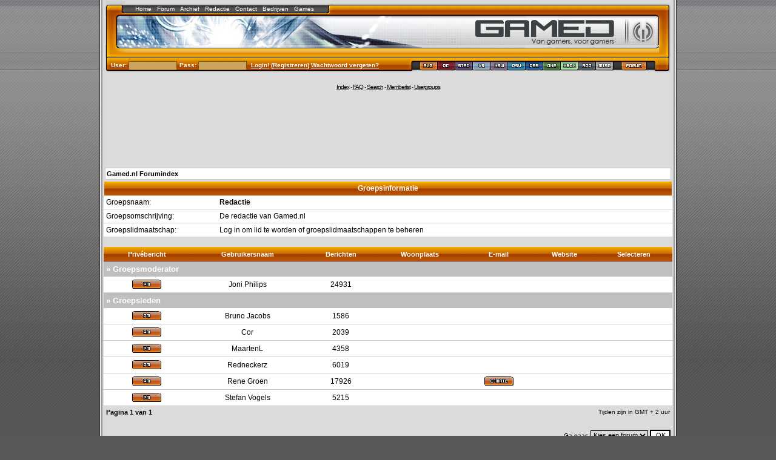

--- FILE ---
content_type: text/html; charset=ISO-8859-1
request_url: https://www.gamed.nl/forum/groupcp.php?g=3&sid=d48d77ac631ef985a1a50cc99bba8f62
body_size: 7715
content:
<!DOCTYPE HTML PUBLIC "-//W3C//DTD HTML 4.01 Transitional//EN">
<html dir="ltr">
<head>
<meta http-equiv="Content-Type" content="text/html; charset=iso-8859-1">
<meta http-equiv="Content-Style-Type" content="text/css">

<link rel="top" href="./index.php?sid=d2690f2da17a311eaff94aab533ff69c" title="Gamed.nl Forumindex" />
<link rel="search" href="./search.php?sid=d2690f2da17a311eaff94aab533ff69c" title="Zoeken" />
<link rel="help" href="./faq.php?sid=d2690f2da17a311eaff94aab533ff69c" title="FAQ" />
<link rel="author" href="./memberlist.php?sid=d2690f2da17a311eaff94aab533ff69c" title="Gebruikerslijst" />

<title>Gamed.nl :: Groepenoverzicht</title>
<!-- link rel="stylesheet" href="templates/subSilver/" type="text/css" -->
<style type="text/css">
<!--

/* GAMED */
a.nofrills {
	text-align: center;
	color: #FFFFFF;
	text-decoration: none;
}

a.nofrills:link {
	font-size: 10px;
	color: #FFFFFF;
	text-decoration: none;
	vertical-align: 30%;
}

a.nofrills:visited {
	font-size: 10px;
	color: #FFFFFF;
	text-decoration: none;
	vertical-align: 30%;
}

a.nofrills:hover {
	text-align: center;
	color: #FFFFFF;
	text-decoration: none;
}

.header-login {
	border: 1px solid #805101;
	font-family: Arial;
	letter-spacing: 1px;
	font-size: 9px;
	color: #000000;
	background-color: #CAA35E;
	height: 15px;
	width: 80px;
}

.header-login-text, a.header-login-text, a.header-login-text:visited, a.header-login-text:link, a.header-login-text:hover {
	font-family: Arial;
	font-size: 10px;
	color: #FFFFFF;
	font-weight: bold;
}

.leftbar {
	background-image: url('/forum/templates/subSilver/images/linksvanpagina.jpg');
	background-repeat: repeat-y;
	background-color: #D1D1D1;
}

.rightbar {
	background-image: url('/forum/templates/subSilver/images/rechtsvanpagina.jpg');
	background-repeat: repeat-y;
	background-color: #585858;
}


/*
  The original subSilver Theme for phpBB version 2+
  Created by subBlue design
  http://www.subBlue.com

  NOTE: These CSS definitions are stored within the main page body so that you can use the phpBB2
  theme administration centre. When you have finalised your style you could cut the final CSS code
  and place it in an external file, deleting this section to save bandwidth.
*/

/* General page style. The scroll bar colours only visible in IE5.5+ */
body {
	background-color: #585858;
	scrollbar-face-color: #FFFFFF;
	scrollbar-highlight-color: #DBDBDB;
	scrollbar-shadow-color: #FFFFFF;
	scrollbar-3dlight-color: #FFFFFF;
	scrollbar-arrow-color:  #000000;
	scrollbar-track-color: #FFFFFF;
	scrollbar-darkshadow-color: #DBDBDB;

	margin-top : 0px;
	margin-left : 0px;
	margin-right : 0px;
	margin-bottom : 0px;

	background-image: url('/forum/templates/subSilver/images/background.jpg');
	background-repeat: repeat-x;

}

/* General font families for common tags */
font,th,td,p { font-family: Verdana, Arial, Helvetica, sans-serif }
a:link,a:active,a:visited { color : #000000; }
a:hover		{ text-decoration: underline; color : #e36900; }
hr	{ height: 0px; border: solid #FFFFFF 2px; border-top-width: 1px;}

/* This is the border line & background colour round the entire page */
.bodyline	{ background-color: #DBDBDB; border: 1px #DBDBDB solid;}

/* This is the outline round the main forum tables */
.forumline	{ background-color: #DBDBDB; border: 0px #DBDBDB solid; }

/* Main table cell colours and backgrounds */
td.nav1 {	border: #CCCCCC; border-style: solid;  border-width: 1px 1px 1px 1px; background-color: #FFFFFF; }
td.row1	{ border: #CCCCCC; border-style: solid;  border-width: 0px 0px 1px 0px; background-color: #FFFFFF; }
td.row2	{ border: #CCCCCC; border-style: solid;  border-width: 0px 0px 1px 0px; background-color: #FFFFFF; }
td.row3	{ border: #CCCCCC; border-style: solid;  border-width: 0px 0px 1px 0px; background-color: #FFFFFF; }

/*
  This is for the table cell above the Topics, Post & Last posts on the index.php page
  By default this is the fading out gradiated silver background.
  However, you could replace this with a bitmap specific for each forum
*/
td.rowpic {
		background-color: #DBDBDB;
		background-image: url(templates/subSilver/images/cellpic4.gif);
}

/* Header cells - the blue and silver gradient backgrounds */
th	{
	color: #FFFFFF; font-size: 11px; font-weight : bold;
	background-color: #000000; height: 25px;
	background-image: url(templates/subSilver/images/cellpic3.gif);
}

td.Auteur {
			background-color: #EEEEEE;
}

td.Postinfo {
			background-color: #DDDDDD;
}

td.cat,td.catHead,td.catSides,td.catLeft,td.catRight,td.catBottom {
			background-color: #BFBFBF; height: 25px;
}

/*
  Setting additional nice inner borders for the main table cells.
  The names indicate which sides the border will be on.
  Don't worry if you don't understand this, just ignore it :-)
*/
td.cat,td.catHead,td.catBottom {
	height: 25px;
	border-width: 0px 0px 0px 0px;
}
th.thHead,th.thSides,th.thTop,th.thLeft,th.thRight,th.thBottom,th.thCornerL,th.thCornerR {
	font-weight: bold; border: #DBDBDB; border-style: solid; height: 24px;
}
td.row3Right,td.spaceRow {
	background-color: #DBDBDB; border: #CCCCCC; border-style: solid;
}

th.thHead,td.catHead { font-size: 12px; border-width: 1px 1px 0px 1px; }
th.thSides,td.catSides,td.spaceRow	 { border-width: 0px 1px 0px 1px; }
th.thRight,td.catRight,td.row3Right	 { border-width: 0px 0px 1px 0px; }
th.thLeft,td.catLeft	  { border-width: 0px 0px 0px 1px; }
th.thBottom,td.catBottom  { border-width: 0px 1px 1px 1px; }
th.thTop	 { border-width: 0px 0px 0px 0px; }
th.thCornerL { border-width: 0px 0px 0px 0px; }
th.thCornerR { border-width: 0px 0px 0px 0px; }

/* The largest text used in the index page title and toptic title etc. */
.maintitle	{
	font-weight: bold; font-size: 22px; font-family: "Trebuchet MS",Verdana, Arial, Helvetica, sans-serif;
	text-decoration: none; line-height : 120%; color : #000000;
}

/* General text */
.nav3 { color : #FFFFFF; font-size : 11px; font-weight: bold; }
.nav2 { font-size : 11px; font-weight: bold; }
.gen { font-size : 12px; }
.genmed { font-size : 11px; }
.gensmall { font-size : 10px; }
a.nav3 { color: #FFFFFF; text-decoration: none; }
.gen,.genmed,.gensmall { color : #000000; }
a.nav2,a.gen,a.genmed,a.gensmall { color: #000000; text-decoration: none; }
a.nav3:hover { color: #FFFFFF; text-decoration: underline; }
a.nav2:hover,a.gen:hover,a.genmed:hover,a.gensmall:hover	{ color: #e36900; text-decoration: underline; }

/* The register, login, search etc links at the top of the page */
.mainmenu		{ font-size : 11px; color : #000000 }
a.mainmenu		{ text-decoration: none; color : #000000;  }
a.mainmenu:hover{ text-decoration: underline; color : #e36900; }

/* Forum category titles */
.cattitle		{ font-weight: bold; font-size: 13px ; letter-spacing: 0px; color : #FFFFFF }
a.cattitle		{ text-decoration: none; color : #FFFFFF; }
a.cattitle:hover{ text-decoration: underline; }

/* Forum title: Text and link to the forums used in: index.php */
.forumlink		{ font-weight: bold; font-size: 12px; color : #000000; }
a.forumlink 	{ text-decoration: none; color : #000000; }
a.forumlink:hover{ text-decoration: underline; color : #e36900; }

/* Used for the navigation text, (Page 1,2,3 etc) and the navigation bar when in a forum */
.nav			{ font-weight: bold; font-size: 11px; color : #000000;}
a.nav			{ text-decoration: none; color : #000000; }
a.nav:hover		{ text-decoration: underline; }

/* titles for the topics: could specify viewed link colour too */
.topictitle,h1,h2	{ font-weight: bold; font-size: 11px; color : #000000; }
a.topictitle:link   { text-decoration: none; color : #000000; }
a.topictitle:visited { text-decoration: none; color : #DD6900; }
a.topictitle:hover	{ text-decoration: underline; color : #e36900; }

/* Name of poster in viewmsg.php and viewtopic.php and other places */
.name			{ font-size : 11px; color : #000000;}

/* Location, number of posts, post date etc */
.postdetails		{ font-size : 10px; color : #000000; }
.postdetails img	{ max-width: 120px;max-height: 120px; }

/* The content of the posts (body of text) */
.postbody { font-size : 12px; line-height: 18px}
a.postlink:link	{ text-decoration: none; color : #000000 }
a.postlink:visited { text-decoration: none; color : #DD6900; }
a.postlink:hover { text-decoration: underline; color : #e36900}

/* Quote & Code blocks */
.code {
	font-family: Courier, 'Courier New', sans-serif; font-size: 11px; color: #008800;
	background-color: #FAFAFA; border: #FFFFFF; border-style: solid;
	border-left-width: 1px; border-top-width: 1px; border-right-width: 1px; border-bottom-width: 1px
}

.quote {
	font-family: Verdana, Arial, Helvetica, sans-serif; font-size: 11px; color: #444444; line-height: 125%;
	background-color: #FAFAFA; border: #FFFFFF; border-style: solid;
	border-left-width: 1px; border-top-width: 1px; border-right-width: 1px; border-bottom-width: 1px
}

/* ***** Spoiler style ***** */
.spoiler { color: #000000; background: #000000; }
.spoiler:hover { color: #FFFFFF; background: #000000; }

/* Copyright and bottom info */
.copyright		{ font-size: 10px; font-family: Verdana, Arial, Helvetica, sans-serif; color: #444444; letter-spacing: -1px;}
a.copyright		{ color: #444444; text-decoration: none;}
a.copyright:hover { color: #000000; text-decoration: underline;}

/* Form elements */
input,textarea, select {
	color : #000000;
	font: normal 11px Verdana, Arial, Helvetica, sans-serif;
	border-color : #000000;
}

/* The text input fields background colour */
input.post, textarea.post, select {
	background-color : #DBDBDB;
}

input { text-indent : 2px; }

/* The buttons used for bbCode styling in message post */
input.button {
	background-color : #FFFFFF;
	color : #000000;
	font-size: 11px; font-family: Verdana, Arial, Helvetica, sans-serif;
}

/* The main submit button option */
input.mainoption {
	background-color : #FAFAFA;
	font-weight : bold;
}

/* None-bold submit button */
input.liteoption {
	background-color : #FAFAFA;
	font-weight : normal;
}

/* This is the line in the posting page which shows the rollover
  help line. This is actually a text box, but if set to be the same
  colour as the background no one will know ;)
*/
.helpline { background-color: #FFFFFF; border-style: none; }

/* Import the fancy styles for IE only (NS4.x doesn't use the @import function) */
@import url("templates/subSilver/formIE.css");
-->
</style>
<script language="Javascript" type="text/javascript">
<!--
function SubmitForm(key, form) {
	if (key == 13) {
		form.submit();
	}
}
//-->
</script>
</head>
<body text="#000000" link="#000000" vlink="#DD6900">



<a name="top"></a>

<table width="952" height='100%' cellspacing="0" cellpadding="0" border="0" align="center">
	<tr>
		<td width='6' valign='top' class='leftbar'>&nbsp;</td>
		<td class="bodyline" valign='top'>
		<table width='932' height='99' border='0' align='center' cellpadding='0' cellspacing='0'>
				<tr><td height='5' bgcolor='#D1D1D1'></td></tr>
				<tr>
					<td height='20' width='33'><img src='/templates/default/images/styles/home/banner_linksbovenhoek.jpg'><img src='/templates/default/images/styles/home/banner_balk1_overgangnaargr.jpg'></td>
					<td width='332' align='center' background='/templates/default/images/styles/home/banner_balk1_background_gri.jpg'>
						<span style='font-family: Arial; font-size: 11px;'>
							<a href='/' class='nofrills'>Home</a> &nbsp;
							<a href='/forum' class='nofrills'>Forum</a> &nbsp;
							<a href='/archive' class='nofrills'>Archief</a> &nbsp;
							<a href='/editors' class='nofrills'>Redactie</a> &nbsp;
							<a href='/contact' class='nofrills'>Contact</a> &nbsp;
							<a href='/companies' class='nofrills'>Bedrijven</a> &nbsp;
							<a href='/products' class='nofrills'>Games</a> &nbsp;
						</span>
					</td>
    				<td width='10' valign='top'><img src='/templates/default/images/styles/home/banner_balk1_overgangnaaror.jpg' width='10' height='20'></td>
    				<td width='533' valign='top' background='/templates/default/images/styles/home/banner_background_balk1.jpg'>&nbsp;</td>
    				<td width='24' valign='top' background='/templates/default/images/styles/home/banner_balk1_rechtbovenhoek.jpg'></td>
 				</tr>
				<tr>
					<td colspan='5' valign='top'>
						<table width='100%' border='0' cellspacing='0' cellpadding='0'>
						<tr>
							<td colspan='3' valign='top' width='932'><a href='/'><img src='/templates/default/images/styles/home/logo_2.jpg' border='0'></a></td>
						</tr>
						<tr>
							<td width='19'><img src='/templates/default/images/styles/home/index_24.jpg'></td>
          					<td width='894' valign='bottom'>
          						<table width='100%' border='0' cellspacing='0' cellpadding='0'>
              					<tr>
                					<td><img src='/templates/default/images/styles/home/index_25.jpg' width='894' height='6'></td>
              					</tr>
              					<tr>
                					<td background='/templates/default/images/styles/home/index_28.jpg'><img src='/templates/default/images/styles/home/index_27.jpg' width='20' height='14'></td>
              					</tr>
            					</table>
            				</td>
          					<td width='19' background='/templates/default/images/styles/home/banner_rechtsonderhoek.jpg'></td>
        				</tr>
      					</table>
      				</td>
  				</tr>
  				<tr>
  					<td colspan='5'>
  						<table width='100%' border='0' cellspacing='0' cellpadding='0'>
						<tr>
							<td width='9' height='26' background='/templates/default/images/styles/home/index_31.jpg'>&nbsp; </td>
								<form method='post' action='/login' name='inloggen'>
								<input type='hidden' name='login_redirect' value='/forum'>
            					<td valign='middle' background='/templates/default/images/styles/home/index_32.jpg'>
            						<div align='left'>
            							<span class='header-login-text'>User: </span>
                						<input type='text' name='login_username' class='header-login'>

										<span class='header-login-text'>Pass: </span>
										<input type='password' name='login_password' class='header-login' onKeyDown='SubmitForm(event.keyCode, document.inloggen)'>

										<span class='header-login-text'>
                							&nbsp;<a href='#' onclick='document.forms.inloggen.submit(); return false' class='header-login-text'>Login!</a>
                							(<a href='/register' class='header-login-text'>Registreren</a>)
                							<a href='/password' class='header-login-text'>Wachtwoord vergeten?</a>
                						</span>
                					</div>
                				</td>
          						</form>
							<td width='19' background='/templates/default/images/styles/home/index_34.jpg'>&nbsp;</td>
							<td width='376' valign='top' bgcolor='#DBDBDB'>
							<a href='/' title='Gamed'><img src='/templates/default/images/styles/home/index_35.jpg' alt='Gamed' border='0'></a><a href='/pc' title='PC'><img src='/templates/default/images/styles/home/index_40.jpg' alt='PC' border='0'></a><a href='/stad' title='Google Stadia'><img src='/templates/default/images/styles/home/index_55.jpg' alt='Google Stadia' border='0'><a href='/vr' title='VR'><img src='/templates/default/images/styles/home/index_57.jpg' alt='VR' border='0'></a><a href='/nsw' title='Nintendo Switch'><img src='/templates/default/images/styles/home/index_54.jpg' alt='Nintendo Switch' border='0'></a><a href='/ps4' title='PlayStation 4'><img src='/templates/default/images/styles/home/index_81.jpg' alt='PlayStation 4' border='0'></a><a href='/ps5' title='PlayStation 5'><img src='/templates/default/images/styles/home/index_56.jpg' alt='Playstation 5' border='0'></a><a href='/one' title='Xbox One'><img src='/templates/default/images/styles/home/index_82.jpg' alt='Xbox One' border='0'></a><a href='/xbox' title='Xbox'><img src='/templates/default/images/styles/home/index_58.jpg' alt='Xbox' border='0'></a><a href='/app' title='App'><img src='/templates/default/images/styles/home/index_51.jpg' alt='App' border='0'></a><a href='/misc' title='Miscellaneous'><img src='/templates/default/images/styles/home/index_83.jpg' alt='Misc' border='0'></a><img src='/templates/default/images/styles/home/index_46.jpg' border='0'><a href='/forum'><img src='/templates/default/images/styles/home/index_47.jpg' border='0'></a>
							</td>
							<td width='20' background='/templates/default/images/styles/home/index_48.jpg'>&nbsp;</td>
          					<td width='19' background='/templates/default/images/styles/home/index_49.jpg'>&nbsp;</td>
        				</tr>
						<tr>
							<td height='10' colspan='10' bgcolor='#DBDBDB'>&nbsp;</td>
						</tr>
						</table>
					</td>
  				</tr>
 				</table>

				<table width="50%" border="0" cellspacing="0" cellpadding="0" align='center'>
				<tr>
					<td class="copyright" align="center" valign="middle">
						<a href="index.php?sid=d2690f2da17a311eaff94aab533ff69c">Index</a> -
						<a href="faq.php?sid=d2690f2da17a311eaff94aab533ff69c">FAQ</a> -
						<a href="search.php?sid=d2690f2da17a311eaff94aab533ff69c">Search</a> -
						<a href="memberlist.php?sid=d2690f2da17a311eaff94aab533ff69c">Memberlist</a> -
						<a href="groupcp.php?sid=d2690f2da17a311eaff94aab533ff69c">Usergroups</a>
					</td>
				</tr>
				<tr>
					<td align="center" valign="middle">
						<br />
<script type="text/javascript"><!--
google_ad_client = "pub-1820003636458292";
/* 728x90, gemaakt 24-7-10 */
google_ad_slot = "7410533952";
google_ad_width = 728;
google_ad_height = 90;
//-->
</script>
<script type="text/javascript"
src="//pagead2.googlesyndication.com/pagead/show_ads.js">
</script>
					</td>
				</tr>
				</table>
		<br />


<form action="groupcp.php?g=3&amp;sid=d2690f2da17a311eaff94aab533ff69c" method="post">

<table width="100%" cellspacing="2" cellpadding="2" border="0" align="center">
	<tr>
		<td class="nav1" align="left" valign="middle" width="100%" colspan="6" height="20"><a href="index.php?sid=d2690f2da17a311eaff94aab533ff69c" class="nav2">Gamed.nl Forumindex</a></td>
	</tr>
</table>

<table class="forumline" width="100%" cellspacing="0" cellpadding="4" border="0">
	<tr>
		<th class="thHead" colspan="7" height="25">Groepsinformatie</th>
	</tr>
	<tr>
		<td class="row1" width="20%"><span class="gen">Groepsnaam:</span></td>
		<td class="row2"><span class="gen"><b>Redactie</b></span></td>
	</tr>
	<tr>
		<td class="row1" width="20%"><span class="gen">Groepsomschrijving:</span></td>
		<td class="row2"><span class="gen">De redactie van Gamed.nl</span></td>
	</tr>
	<tr>
		<td class="row1" width="20%"><span class="gen">Groepslidmaatschap:</span></td>
		<td class="row2"><span class="gen">Log in om lid te worden of groepslidmaatschappen te beheren &nbsp;&nbsp;
		</span></td>
	</tr>
</table>



</form>

<form action="groupcp.php?g=3&amp;sid=d2690f2da17a311eaff94aab533ff69c" method="post" name="post">
<table width="100%" cellpadding="4" cellspacing="0" border="0" class="forumline">
	<tr>
	  <th class="thCornerL" height="25">Priv&eacute;bericht</th>
	  <th class="thTop">Gebruikersnaam</th>
	  <th class="thTop">Berichten</th>
	  <th class="thTop">Woonplaats</th>
	  <th class="thTop">E-mail</th>
	  <th class="thTop">Website</th>
	  <th class="thCornerR">Selecteren</th>
	</tr>
	<tr>
	  <td class="catSides" colspan="8" height="28"><span class="cattitle">» Groepsmoderator</span></td>
	</tr>
	<tr>
	  <td class="row1" align="center"> <a href="privmsg.php?mode=post&amp;u=4&amp;sid=d2690f2da17a311eaff94aab533ff69c"><img src="templates/subSilver/images/lang_english/icon_pm.gif" alt="Stuur priv&eacute;bericht" title="Stuur priv&eacute;bericht" border="0" /></a> </td>
	  <td class="row1" align="center"><span class="gen"><a href="profile.php?mode=viewprofile&amp;u=4&amp;sid=d2690f2da17a311eaff94aab533ff69c" class="gen">Joni Philips</a></span></td>
	  <td class="row1" align="center" valign="middle"><span class="gen">24931</span></td>
	  <td class="row1" align="center" valign="middle"><span class="gen">&nbsp;</span></td>
	  <td class="row1" align="center" valign="middle"><span class="gen">&nbsp;</span></td>
	  <td class="row1" align="center" valign="middle">&nbsp;&nbsp;</td>
	  <td class="row1" align="center"> &nbsp; </td>
	</tr>
	<tr>
	  <td class="catSides" colspan="8" height="28"><span class="cattitle">» Groepsleden</span></td>
	</tr>
	<tr>
	  <td class="row1" align="center"> <a href="privmsg.php?mode=post&amp;u=2&amp;sid=d2690f2da17a311eaff94aab533ff69c"><img src="templates/subSilver/images/lang_english/icon_pm.gif" alt="Stuur priv&eacute;bericht" title="Stuur priv&eacute;bericht" border="0" /></a> </td>
	  <td class="row1" align="center"><span class="gen"><a href="profile.php?mode=viewprofile&amp;u=2&amp;sid=d2690f2da17a311eaff94aab533ff69c" class="gen">Bruno Jacobs</a></span></td>
	  <td class="row1" align="center"><span class="gen">1586</span></td>
	  <td class="row1" align="center"><span class="gen"> &nbsp;</span></td>
	  <td class="row1" align="center" valign="middle"><span class="gen">&nbsp;</span></td>
	  <td class="row1" align="center">&nbsp;&nbsp;</td>
	  <td class="row1" align="center">
	  </td>
	</tr>
	<tr>
	  <td class="row2" align="center"> <a href="privmsg.php?mode=post&amp;u=1105&amp;sid=d2690f2da17a311eaff94aab533ff69c"><img src="templates/subSilver/images/lang_english/icon_pm.gif" alt="Stuur priv&eacute;bericht" title="Stuur priv&eacute;bericht" border="0" /></a> </td>
	  <td class="row2" align="center"><span class="gen"><a href="profile.php?mode=viewprofile&amp;u=1105&amp;sid=d2690f2da17a311eaff94aab533ff69c" class="gen">Cor</a></span></td>
	  <td class="row2" align="center"><span class="gen">2039</span></td>
	  <td class="row2" align="center"><span class="gen"> &nbsp;</span></td>
	  <td class="row2" align="center" valign="middle"><span class="gen">&nbsp;</span></td>
	  <td class="row2" align="center">&nbsp;&nbsp;</td>
	  <td class="row2" align="center">
	  </td>
	</tr>
	<tr>
	  <td class="row1" align="center"> <a href="privmsg.php?mode=post&amp;u=1385&amp;sid=d2690f2da17a311eaff94aab533ff69c"><img src="templates/subSilver/images/lang_english/icon_pm.gif" alt="Stuur priv&eacute;bericht" title="Stuur priv&eacute;bericht" border="0" /></a> </td>
	  <td class="row1" align="center"><span class="gen"><a href="profile.php?mode=viewprofile&amp;u=1385&amp;sid=d2690f2da17a311eaff94aab533ff69c" class="gen">MaartenL</a></span></td>
	  <td class="row1" align="center"><span class="gen">4358</span></td>
	  <td class="row1" align="center"><span class="gen"> &nbsp;</span></td>
	  <td class="row1" align="center" valign="middle"><span class="gen">&nbsp;</span></td>
	  <td class="row1" align="center">&nbsp;&nbsp;</td>
	  <td class="row1" align="center">
	  </td>
	</tr>
	<tr>
	  <td class="row2" align="center"> <a href="privmsg.php?mode=post&amp;u=215202&amp;sid=d2690f2da17a311eaff94aab533ff69c"><img src="templates/subSilver/images/lang_english/icon_pm.gif" alt="Stuur priv&eacute;bericht" title="Stuur priv&eacute;bericht" border="0" /></a> </td>
	  <td class="row2" align="center"><span class="gen"><a href="profile.php?mode=viewprofile&amp;u=215202&amp;sid=d2690f2da17a311eaff94aab533ff69c" class="gen">Redneckerz</a></span></td>
	  <td class="row2" align="center"><span class="gen">6019</span></td>
	  <td class="row2" align="center"><span class="gen"> &nbsp;</span></td>
	  <td class="row2" align="center" valign="middle"><span class="gen">&nbsp;</span></td>
	  <td class="row2" align="center">&nbsp;&nbsp;</td>
	  <td class="row2" align="center">
	  </td>
	</tr>
	<tr>
	  <td class="row1" align="center"> <a href="privmsg.php?mode=post&amp;u=14&amp;sid=d2690f2da17a311eaff94aab533ff69c"><img src="templates/subSilver/images/lang_english/icon_pm.gif" alt="Stuur priv&eacute;bericht" title="Stuur priv&eacute;bericht" border="0" /></a> </td>
	  <td class="row1" align="center"><span class="gen"><a href="profile.php?mode=viewprofile&amp;u=14&amp;sid=d2690f2da17a311eaff94aab533ff69c" class="gen">Rene Groen</a></span></td>
	  <td class="row1" align="center"><span class="gen">17926</span></td>
	  <td class="row1" align="center"><span class="gen"> &nbsp;</span></td>
	  <td class="row1" align="center" valign="middle"><span class="gen"><a href="mailto:pr@gamed.nl"><img src="templates/subSilver/images/lang_english/icon_email.gif" alt="E-mail versturen" title="E-mail versturen" border="0" /></a></span></td>
	  <td class="row1" align="center">&nbsp;&nbsp;</td>
	  <td class="row1" align="center">
	  </td>
	</tr>
	<tr>
	  <td class="row2" align="center"> <a href="privmsg.php?mode=post&amp;u=2093&amp;sid=d2690f2da17a311eaff94aab533ff69c"><img src="templates/subSilver/images/lang_english/icon_pm.gif" alt="Stuur priv&eacute;bericht" title="Stuur priv&eacute;bericht" border="0" /></a> </td>
	  <td class="row2" align="center"><span class="gen"><a href="profile.php?mode=viewprofile&amp;u=2093&amp;sid=d2690f2da17a311eaff94aab533ff69c" class="gen">Stefan Vogels</a></span></td>
	  <td class="row2" align="center"><span class="gen">5215</span></td>
	  <td class="row2" align="center"><span class="gen"> &nbsp;</span></td>
	  <td class="row2" align="center" valign="middle"><span class="gen">&nbsp;</span></td>
	  <td class="row2" align="center">&nbsp;&nbsp;</td>
	  <td class="row2" align="center">
	  </td>
	</tr>



</table>

<table width="100%" cellspacing="2" border="0" align="center" cellpadding="2">
	<tr>
		<td align="left" valign="top">
		<span class="nav">Pagina <b>1</b> van <b>1</b></span></td>
		<td align="right" valign="top"><span class="gensmall">Tijden zijn in GMT + 2 uur</span><br /><span class="nav"></span></td>
	</tr>
</table>



</form>

<table width="100%" cellspacing="2" border="0" align="center">
  <tr>
	<td valign="top" align="right">
<form method="get" name="jumpbox" action="viewforum.php?sid=d2690f2da17a311eaff94aab533ff69c" onSubmit="if(document.jumpbox.f.value == -1){return false;}"><table cellspacing="0" cellpadding="0" border="0">
	<tr>
		<td nowrap="nowrap"><span class="gensmall">Ga naar:&nbsp;<select name="f" onchange="if(this.options[this.selectedIndex].value != -1){ forms['jumpbox'].submit() }"><option value="-1">Kies een forum</option><option value="-1">&nbsp;</option><option value="-1">Praathoekje</option><option value="-1">----------------</option><option value="6">Game Forum</option><option value="11">Gamed Café</option></select><input type="hidden" name="sid" value="d2690f2da17a311eaff94aab533ff69c" />&nbsp;<input type="submit" value="OK" class="liteoption" /></span></td>
	</tr>
</table></form>

</td>
  </tr>
</table>

<div align="center"><span class="copyright"><br /><br />
<!--
	We request you retain the full copyright notice below including the link to www.phpbb.com.
	This not only gives respect to the large amount of time given freely by the developers
	but also helps build interest, traffic and use of phpBB 2.0. If you cannot (for good
	reason) retain the full copyright we request you at least leave in place the
	Powered by phpBB line, with phpBB linked to www.phpbb.com. If you refuse
	to include even this then support on our forums may be affected.

	The phpBB Group : 2002
// -->
Powered by <a href="http://www.phpbb.com/" target="_phpbb" class="copyright">phpBB</a> &copy; 2001, 2005 phpBB Group<br /></span></div>
		</td>
		<td width='6' valign='top' class='rightbar'></td>
	</tr>
</table>

<script type="text/javascript">
var gaJsHost = (("https:" == document.location.protocol) ? "https://ssl." : "http://www.");
document.write(unescape("%3Cscript src='" + gaJsHost + "google-analytics.com/ga.js' type='text/javascript'%3E%3C/script%3E"));
</script>
<script type="text/javascript">
var pageTracker = _gat._getTracker("UA-334906-1");
pageTracker._initData();
pageTracker._trackPageview();
</script>

</body>
</html>



--- FILE ---
content_type: text/html; charset=utf-8
request_url: https://www.google.com/recaptcha/api2/aframe
body_size: 268
content:
<!DOCTYPE HTML><html><head><meta http-equiv="content-type" content="text/html; charset=UTF-8"></head><body><script nonce="84dPhYzxDdOBSw1lrju_9w">/** Anti-fraud and anti-abuse applications only. See google.com/recaptcha */ try{var clients={'sodar':'https://pagead2.googlesyndication.com/pagead/sodar?'};window.addEventListener("message",function(a){try{if(a.source===window.parent){var b=JSON.parse(a.data);var c=clients[b['id']];if(c){var d=document.createElement('img');d.src=c+b['params']+'&rc='+(localStorage.getItem("rc::a")?sessionStorage.getItem("rc::b"):"");window.document.body.appendChild(d);sessionStorage.setItem("rc::e",parseInt(sessionStorage.getItem("rc::e")||0)+1);localStorage.setItem("rc::h",'1765394487066');}}}catch(b){}});window.parent.postMessage("_grecaptcha_ready", "*");}catch(b){}</script></body></html>